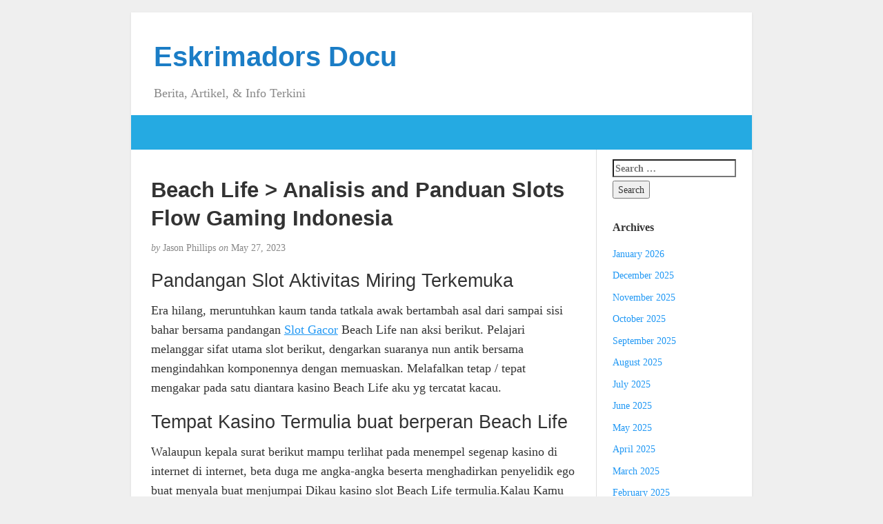

--- FILE ---
content_type: text/html; charset=UTF-8
request_url: https://eskrimadorsdocu.com/beach-life-analisis-and-panduan-slots-flow-gaming-indonesia/
body_size: 10622
content:
<!DOCTYPE html><html lang="en-US"><head><meta charset="UTF-8" /><meta http-equiv="X-UA-Compatible" content="IE=edge"><meta name="viewport" content="width=device-width, initial-scale=1"><link rel="profile" href="https://gmpg.org/xfn/11" /><link rel="pingback" href="https://eskrimadorsdocu.com/xmlrpc.php" /><meta name='robots' content='index, follow, max-image-preview:large, max-snippet:-1, max-video-preview:-1' /><title>Beach Life &gt; Analisis and Panduan Slots Flow Gaming Indonesia - Eskrimadors Docu</title><link rel="canonical" href="https://eskrimadorsdocu.com/beach-life-analisis-and-panduan-slots-flow-gaming-indonesia/" /><meta property="og:locale" content="en_US" /><meta property="og:type" content="article" /><meta property="og:title" content="Beach Life &gt; Analisis and Panduan Slots Flow Gaming Indonesia - Eskrimadors Docu" /><meta property="og:description" content="Pandangan Slot Aktivitas Miring Terkemuka Era hilang, meruntuhkan kaum tanda tatkala awak bertambah asal dari sampai sisi bahar bersama pandangan Slot Gacor Beach Life nan aksi berikut. Pelajari melanggar sifat utama slot berikut, dengarkan suaranya nun antik bersama mengindahkan komponennya dengan memuaskan. Melafalkan tetap / tepat mengakar pada satu diantara kasino Beach Life aku yg [&hellip;]" /><meta property="og:url" content="https://eskrimadorsdocu.com/beach-life-analisis-and-panduan-slots-flow-gaming-indonesia/" /><meta property="og:site_name" content="Eskrimadors Docu" /><meta property="article:published_time" content="2023-05-27T14:45:54+00:00" /><meta name="author" content="Jason Phillips" /><meta name="twitter:card" content="summary_large_image" /><meta name="twitter:label1" content="Written by" /><meta name="twitter:data1" content="Jason Phillips" /><meta name="twitter:label2" content="Est. reading time" /><meta name="twitter:data2" content="6 minutes" /> <script type="application/ld+json" class="yoast-schema-graph">{"@context":"https://schema.org","@graph":[{"@type":"Article","@id":"https://eskrimadorsdocu.com/beach-life-analisis-and-panduan-slots-flow-gaming-indonesia/#article","isPartOf":{"@id":"https://eskrimadorsdocu.com/beach-life-analisis-and-panduan-slots-flow-gaming-indonesia/"},"author":{"name":"Jason Phillips","@id":"https://eskrimadorsdocu.com/#/schema/person/66e12af6076378ee04974fdf8a350090"},"headline":"Beach Life > Analisis and Panduan Slots Flow Gaming Indonesia","datePublished":"2023-05-27T14:45:54+00:00","mainEntityOfPage":{"@id":"https://eskrimadorsdocu.com/beach-life-analisis-and-panduan-slots-flow-gaming-indonesia/"},"wordCount":1109,"keywords":["link slot"],"articleSection":["Slot Online"],"inLanguage":"en-US"},{"@type":"WebPage","@id":"https://eskrimadorsdocu.com/beach-life-analisis-and-panduan-slots-flow-gaming-indonesia/","url":"https://eskrimadorsdocu.com/beach-life-analisis-and-panduan-slots-flow-gaming-indonesia/","name":"Beach Life > Analisis and Panduan Slots Flow Gaming Indonesia - Eskrimadors Docu","isPartOf":{"@id":"https://eskrimadorsdocu.com/#website"},"datePublished":"2023-05-27T14:45:54+00:00","author":{"@id":"https://eskrimadorsdocu.com/#/schema/person/66e12af6076378ee04974fdf8a350090"},"breadcrumb":{"@id":"https://eskrimadorsdocu.com/beach-life-analisis-and-panduan-slots-flow-gaming-indonesia/#breadcrumb"},"inLanguage":"en-US","potentialAction":[{"@type":"ReadAction","target":["https://eskrimadorsdocu.com/beach-life-analisis-and-panduan-slots-flow-gaming-indonesia/"]}]},{"@type":"BreadcrumbList","@id":"https://eskrimadorsdocu.com/beach-life-analisis-and-panduan-slots-flow-gaming-indonesia/#breadcrumb","itemListElement":[{"@type":"ListItem","position":1,"name":"Home","item":"https://eskrimadorsdocu.com/"},{"@type":"ListItem","position":2,"name":"Beach Life > Analisis and Panduan Slots Flow Gaming Indonesia"}]},{"@type":"WebSite","@id":"https://eskrimadorsdocu.com/#website","url":"https://eskrimadorsdocu.com/","name":"Eskrimadors Docu","description":"Berita, Artikel, &amp; Info Terkini","potentialAction":[{"@type":"SearchAction","target":{"@type":"EntryPoint","urlTemplate":"https://eskrimadorsdocu.com/?s={search_term_string}"},"query-input":{"@type":"PropertyValueSpecification","valueRequired":true,"valueName":"search_term_string"}}],"inLanguage":"en-US"},{"@type":"Person","@id":"https://eskrimadorsdocu.com/#/schema/person/66e12af6076378ee04974fdf8a350090","name":"Jason Phillips","image":{"@type":"ImageObject","inLanguage":"en-US","@id":"https://eskrimadorsdocu.com/#/schema/person/image/","url":"https://secure.gravatar.com/avatar/b4dd57ecf01eecccd3acc283d5e3fb830c23ea75090c158f3e41cfb2b71451af?s=96&d=mm&r=g","contentUrl":"https://secure.gravatar.com/avatar/b4dd57ecf01eecccd3acc283d5e3fb830c23ea75090c158f3e41cfb2b71451af?s=96&d=mm&r=g","caption":"Jason Phillips"},"url":"https://eskrimadorsdocu.com/author/jasonphillips/"}]}</script> <link rel="alternate" type="application/rss+xml" title="Eskrimadors Docu &raquo; Feed" href="https://eskrimadorsdocu.com/feed/" /><link rel="alternate" type="application/rss+xml" title="Eskrimadors Docu &raquo; Comments Feed" href="https://eskrimadorsdocu.com/comments/feed/" /><link rel="alternate" title="oEmbed (JSON)" type="application/json+oembed" href="https://eskrimadorsdocu.com/wp-json/oembed/1.0/embed?url=https%3A%2F%2Feskrimadorsdocu.com%2Fbeach-life-analisis-and-panduan-slots-flow-gaming-indonesia%2F" /><link rel="alternate" title="oEmbed (XML)" type="text/xml+oembed" href="https://eskrimadorsdocu.com/wp-json/oembed/1.0/embed?url=https%3A%2F%2Feskrimadorsdocu.com%2Fbeach-life-analisis-and-panduan-slots-flow-gaming-indonesia%2F&#038;format=xml" /><style id='wp-img-auto-sizes-contain-inline-css' type='text/css'>img:is([sizes=auto i],[sizes^="auto," i]){contain-intrinsic-size:3000px 1500px}
/*# sourceURL=wp-img-auto-sizes-contain-inline-css */</style><link data-optimized="2" rel="stylesheet" href="https://eskrimadorsdocu.com/wp-content/litespeed/css/9ab7053bc2f6c1be7cfdf366eed40b36.css?ver=41f34" /><style id='global-styles-inline-css' type='text/css'>:root{--wp--preset--aspect-ratio--square: 1;--wp--preset--aspect-ratio--4-3: 4/3;--wp--preset--aspect-ratio--3-4: 3/4;--wp--preset--aspect-ratio--3-2: 3/2;--wp--preset--aspect-ratio--2-3: 2/3;--wp--preset--aspect-ratio--16-9: 16/9;--wp--preset--aspect-ratio--9-16: 9/16;--wp--preset--color--black: #000000;--wp--preset--color--cyan-bluish-gray: #abb8c3;--wp--preset--color--white: #ffffff;--wp--preset--color--pale-pink: #f78da7;--wp--preset--color--vivid-red: #cf2e2e;--wp--preset--color--luminous-vivid-orange: #ff6900;--wp--preset--color--luminous-vivid-amber: #fcb900;--wp--preset--color--light-green-cyan: #7bdcb5;--wp--preset--color--vivid-green-cyan: #00d084;--wp--preset--color--pale-cyan-blue: #8ed1fc;--wp--preset--color--vivid-cyan-blue: #0693e3;--wp--preset--color--vivid-purple: #9b51e0;--wp--preset--gradient--vivid-cyan-blue-to-vivid-purple: linear-gradient(135deg,rgb(6,147,227) 0%,rgb(155,81,224) 100%);--wp--preset--gradient--light-green-cyan-to-vivid-green-cyan: linear-gradient(135deg,rgb(122,220,180) 0%,rgb(0,208,130) 100%);--wp--preset--gradient--luminous-vivid-amber-to-luminous-vivid-orange: linear-gradient(135deg,rgb(252,185,0) 0%,rgb(255,105,0) 100%);--wp--preset--gradient--luminous-vivid-orange-to-vivid-red: linear-gradient(135deg,rgb(255,105,0) 0%,rgb(207,46,46) 100%);--wp--preset--gradient--very-light-gray-to-cyan-bluish-gray: linear-gradient(135deg,rgb(238,238,238) 0%,rgb(169,184,195) 100%);--wp--preset--gradient--cool-to-warm-spectrum: linear-gradient(135deg,rgb(74,234,220) 0%,rgb(151,120,209) 20%,rgb(207,42,186) 40%,rgb(238,44,130) 60%,rgb(251,105,98) 80%,rgb(254,248,76) 100%);--wp--preset--gradient--blush-light-purple: linear-gradient(135deg,rgb(255,206,236) 0%,rgb(152,150,240) 100%);--wp--preset--gradient--blush-bordeaux: linear-gradient(135deg,rgb(254,205,165) 0%,rgb(254,45,45) 50%,rgb(107,0,62) 100%);--wp--preset--gradient--luminous-dusk: linear-gradient(135deg,rgb(255,203,112) 0%,rgb(199,81,192) 50%,rgb(65,88,208) 100%);--wp--preset--gradient--pale-ocean: linear-gradient(135deg,rgb(255,245,203) 0%,rgb(182,227,212) 50%,rgb(51,167,181) 100%);--wp--preset--gradient--electric-grass: linear-gradient(135deg,rgb(202,248,128) 0%,rgb(113,206,126) 100%);--wp--preset--gradient--midnight: linear-gradient(135deg,rgb(2,3,129) 0%,rgb(40,116,252) 100%);--wp--preset--font-size--small: 13px;--wp--preset--font-size--medium: 20px;--wp--preset--font-size--large: 36px;--wp--preset--font-size--x-large: 42px;--wp--preset--spacing--20: 0.44rem;--wp--preset--spacing--30: 0.67rem;--wp--preset--spacing--40: 1rem;--wp--preset--spacing--50: 1.5rem;--wp--preset--spacing--60: 2.25rem;--wp--preset--spacing--70: 3.38rem;--wp--preset--spacing--80: 5.06rem;--wp--preset--shadow--natural: 6px 6px 9px rgba(0, 0, 0, 0.2);--wp--preset--shadow--deep: 12px 12px 50px rgba(0, 0, 0, 0.4);--wp--preset--shadow--sharp: 6px 6px 0px rgba(0, 0, 0, 0.2);--wp--preset--shadow--outlined: 6px 6px 0px -3px rgb(255, 255, 255), 6px 6px rgb(0, 0, 0);--wp--preset--shadow--crisp: 6px 6px 0px rgb(0, 0, 0);}:where(.is-layout-flex){gap: 0.5em;}:where(.is-layout-grid){gap: 0.5em;}body .is-layout-flex{display: flex;}.is-layout-flex{flex-wrap: wrap;align-items: center;}.is-layout-flex > :is(*, div){margin: 0;}body .is-layout-grid{display: grid;}.is-layout-grid > :is(*, div){margin: 0;}:where(.wp-block-columns.is-layout-flex){gap: 2em;}:where(.wp-block-columns.is-layout-grid){gap: 2em;}:where(.wp-block-post-template.is-layout-flex){gap: 1.25em;}:where(.wp-block-post-template.is-layout-grid){gap: 1.25em;}.has-black-color{color: var(--wp--preset--color--black) !important;}.has-cyan-bluish-gray-color{color: var(--wp--preset--color--cyan-bluish-gray) !important;}.has-white-color{color: var(--wp--preset--color--white) !important;}.has-pale-pink-color{color: var(--wp--preset--color--pale-pink) !important;}.has-vivid-red-color{color: var(--wp--preset--color--vivid-red) !important;}.has-luminous-vivid-orange-color{color: var(--wp--preset--color--luminous-vivid-orange) !important;}.has-luminous-vivid-amber-color{color: var(--wp--preset--color--luminous-vivid-amber) !important;}.has-light-green-cyan-color{color: var(--wp--preset--color--light-green-cyan) !important;}.has-vivid-green-cyan-color{color: var(--wp--preset--color--vivid-green-cyan) !important;}.has-pale-cyan-blue-color{color: var(--wp--preset--color--pale-cyan-blue) !important;}.has-vivid-cyan-blue-color{color: var(--wp--preset--color--vivid-cyan-blue) !important;}.has-vivid-purple-color{color: var(--wp--preset--color--vivid-purple) !important;}.has-black-background-color{background-color: var(--wp--preset--color--black) !important;}.has-cyan-bluish-gray-background-color{background-color: var(--wp--preset--color--cyan-bluish-gray) !important;}.has-white-background-color{background-color: var(--wp--preset--color--white) !important;}.has-pale-pink-background-color{background-color: var(--wp--preset--color--pale-pink) !important;}.has-vivid-red-background-color{background-color: var(--wp--preset--color--vivid-red) !important;}.has-luminous-vivid-orange-background-color{background-color: var(--wp--preset--color--luminous-vivid-orange) !important;}.has-luminous-vivid-amber-background-color{background-color: var(--wp--preset--color--luminous-vivid-amber) !important;}.has-light-green-cyan-background-color{background-color: var(--wp--preset--color--light-green-cyan) !important;}.has-vivid-green-cyan-background-color{background-color: var(--wp--preset--color--vivid-green-cyan) !important;}.has-pale-cyan-blue-background-color{background-color: var(--wp--preset--color--pale-cyan-blue) !important;}.has-vivid-cyan-blue-background-color{background-color: var(--wp--preset--color--vivid-cyan-blue) !important;}.has-vivid-purple-background-color{background-color: var(--wp--preset--color--vivid-purple) !important;}.has-black-border-color{border-color: var(--wp--preset--color--black) !important;}.has-cyan-bluish-gray-border-color{border-color: var(--wp--preset--color--cyan-bluish-gray) !important;}.has-white-border-color{border-color: var(--wp--preset--color--white) !important;}.has-pale-pink-border-color{border-color: var(--wp--preset--color--pale-pink) !important;}.has-vivid-red-border-color{border-color: var(--wp--preset--color--vivid-red) !important;}.has-luminous-vivid-orange-border-color{border-color: var(--wp--preset--color--luminous-vivid-orange) !important;}.has-luminous-vivid-amber-border-color{border-color: var(--wp--preset--color--luminous-vivid-amber) !important;}.has-light-green-cyan-border-color{border-color: var(--wp--preset--color--light-green-cyan) !important;}.has-vivid-green-cyan-border-color{border-color: var(--wp--preset--color--vivid-green-cyan) !important;}.has-pale-cyan-blue-border-color{border-color: var(--wp--preset--color--pale-cyan-blue) !important;}.has-vivid-cyan-blue-border-color{border-color: var(--wp--preset--color--vivid-cyan-blue) !important;}.has-vivid-purple-border-color{border-color: var(--wp--preset--color--vivid-purple) !important;}.has-vivid-cyan-blue-to-vivid-purple-gradient-background{background: var(--wp--preset--gradient--vivid-cyan-blue-to-vivid-purple) !important;}.has-light-green-cyan-to-vivid-green-cyan-gradient-background{background: var(--wp--preset--gradient--light-green-cyan-to-vivid-green-cyan) !important;}.has-luminous-vivid-amber-to-luminous-vivid-orange-gradient-background{background: var(--wp--preset--gradient--luminous-vivid-amber-to-luminous-vivid-orange) !important;}.has-luminous-vivid-orange-to-vivid-red-gradient-background{background: var(--wp--preset--gradient--luminous-vivid-orange-to-vivid-red) !important;}.has-very-light-gray-to-cyan-bluish-gray-gradient-background{background: var(--wp--preset--gradient--very-light-gray-to-cyan-bluish-gray) !important;}.has-cool-to-warm-spectrum-gradient-background{background: var(--wp--preset--gradient--cool-to-warm-spectrum) !important;}.has-blush-light-purple-gradient-background{background: var(--wp--preset--gradient--blush-light-purple) !important;}.has-blush-bordeaux-gradient-background{background: var(--wp--preset--gradient--blush-bordeaux) !important;}.has-luminous-dusk-gradient-background{background: var(--wp--preset--gradient--luminous-dusk) !important;}.has-pale-ocean-gradient-background{background: var(--wp--preset--gradient--pale-ocean) !important;}.has-electric-grass-gradient-background{background: var(--wp--preset--gradient--electric-grass) !important;}.has-midnight-gradient-background{background: var(--wp--preset--gradient--midnight) !important;}.has-small-font-size{font-size: var(--wp--preset--font-size--small) !important;}.has-medium-font-size{font-size: var(--wp--preset--font-size--medium) !important;}.has-large-font-size{font-size: var(--wp--preset--font-size--large) !important;}.has-x-large-font-size{font-size: var(--wp--preset--font-size--x-large) !important;}
/*# sourceURL=global-styles-inline-css */</style><style id='classic-theme-styles-inline-css' type='text/css'>/*! This file is auto-generated */
.wp-block-button__link{color:#fff;background-color:#32373c;border-radius:9999px;box-shadow:none;text-decoration:none;padding:calc(.667em + 2px) calc(1.333em + 2px);font-size:1.125em}.wp-block-file__button{background:#32373c;color:#fff;text-decoration:none}
/*# sourceURL=/wp-includes/css/classic-themes.min.css */</style><style id='admin-bar-inline-css' type='text/css'>/* Hide CanvasJS credits for P404 charts specifically */
    #p404RedirectChart .canvasjs-chart-credit {
        display: none !important;
    }
    
    #p404RedirectChart canvas {
        border-radius: 6px;
    }

    .p404-redirect-adminbar-weekly-title {
        font-weight: bold;
        font-size: 14px;
        color: #fff;
        margin-bottom: 6px;
    }

    #wpadminbar #wp-admin-bar-p404_free_top_button .ab-icon:before {
        content: "\f103";
        color: #dc3545;
        top: 3px;
    }
    
    #wp-admin-bar-p404_free_top_button .ab-item {
        min-width: 80px !important;
        padding: 0px !important;
    }
    
    /* Ensure proper positioning and z-index for P404 dropdown */
    .p404-redirect-adminbar-dropdown-wrap { 
        min-width: 0; 
        padding: 0;
        position: static !important;
    }
    
    #wpadminbar #wp-admin-bar-p404_free_top_button_dropdown {
        position: static !important;
    }
    
    #wpadminbar #wp-admin-bar-p404_free_top_button_dropdown .ab-item {
        padding: 0 !important;
        margin: 0 !important;
    }
    
    .p404-redirect-dropdown-container {
        min-width: 340px;
        padding: 18px 18px 12px 18px;
        background: #23282d !important;
        color: #fff;
        border-radius: 12px;
        box-shadow: 0 8px 32px rgba(0,0,0,0.25);
        margin-top: 10px;
        position: relative !important;
        z-index: 999999 !important;
        display: block !important;
        border: 1px solid #444;
    }
    
    /* Ensure P404 dropdown appears on hover */
    #wpadminbar #wp-admin-bar-p404_free_top_button .p404-redirect-dropdown-container { 
        display: none !important;
    }
    
    #wpadminbar #wp-admin-bar-p404_free_top_button:hover .p404-redirect-dropdown-container { 
        display: block !important;
    }
    
    #wpadminbar #wp-admin-bar-p404_free_top_button:hover #wp-admin-bar-p404_free_top_button_dropdown .p404-redirect-dropdown-container {
        display: block !important;
    }
    
    .p404-redirect-card {
        background: #2c3338;
        border-radius: 8px;
        padding: 18px 18px 12px 18px;
        box-shadow: 0 2px 8px rgba(0,0,0,0.07);
        display: flex;
        flex-direction: column;
        align-items: flex-start;
        border: 1px solid #444;
    }
    
    .p404-redirect-btn {
        display: inline-block;
        background: #dc3545;
        color: #fff !important;
        font-weight: bold;
        padding: 5px 22px;
        border-radius: 8px;
        text-decoration: none;
        font-size: 17px;
        transition: background 0.2s, box-shadow 0.2s;
        margin-top: 8px;
        box-shadow: 0 2px 8px rgba(220,53,69,0.15);
        text-align: center;
        line-height: 1.6;
    }
    
    .p404-redirect-btn:hover {
        background: #c82333;
        color: #fff !important;
        box-shadow: 0 4px 16px rgba(220,53,69,0.25);
    }
    
    /* Prevent conflicts with other admin bar dropdowns */
    #wpadminbar .ab-top-menu > li:hover > .ab-item,
    #wpadminbar .ab-top-menu > li.hover > .ab-item {
        z-index: auto;
    }
    
    #wpadminbar #wp-admin-bar-p404_free_top_button:hover > .ab-item {
        z-index: 999998 !important;
    }
    
/*# sourceURL=admin-bar-inline-css */</style> <script type="74412c602501a83b353385c8-text/javascript" src="https://eskrimadorsdocu.com/wp-includes/js/jquery/jquery.min.js" id="jquery-core-js"></script> <script data-optimized="1" type="74412c602501a83b353385c8-text/javascript" src="https://eskrimadorsdocu.com/wp-content/litespeed/js/c55a786dd42ab3101526edcfc677292c.js?ver=7292c" id="jquery-migrate-js" defer data-deferred="1"></script> <link rel="https://api.w.org/" href="https://eskrimadorsdocu.com/wp-json/" /><link rel="alternate" title="JSON" type="application/json" href="https://eskrimadorsdocu.com/wp-json/wp/v2/posts/738" /><link rel="EditURI" type="application/rsd+xml" title="RSD" href="https://eskrimadorsdocu.com/xmlrpc.php?rsd" /><meta name="generator" content="WordPress 6.9" /><link rel='shortlink' href='https://eskrimadorsdocu.com/?p=738' /><style type="text/css">#nav,
             .navbar-default {
                 background-color: ;
                 }

             .sticky,
             .comment-author-admin,
             .children .comment-author-admin {
                border-left-color: ;
             }</style><style type="text/css">/* .post-title a {
                color: #333333;
            } */

            a,
            a:hover,
            /* a:visited, */
            .post-title a:hover,
            #title,
            #title a {
                color: ;
            }

            .navbar-default .navbar-nav > .active > a,
            .navbar-default .navbar-nav > .active > a:hover,
            .navbar-default .navbar-nav>.open>a,
            .navbar-default .navbar-nav>.open>a:focus,
            .navbar-default .navbar-nav>.open>a:hover,
            nav .menu-item a:hover
             {
                background-color: !important;
                color: #ffffff!important;
            }


-</style><link rel="icon" href="https://eskrimadorsdocu.com/wp-content/uploads/2024/08/cropped-eskrimadorsdocu-32x32.png" sizes="32x32" /><link rel="icon" href="https://eskrimadorsdocu.com/wp-content/uploads/2024/08/cropped-eskrimadorsdocu-192x192.png" sizes="192x192" /><link rel="apple-touch-icon" href="https://eskrimadorsdocu.com/wp-content/uploads/2024/08/cropped-eskrimadorsdocu-180x180.png" /><meta name="msapplication-TileImage" content="https://eskrimadorsdocu.com/wp-content/uploads/2024/08/cropped-eskrimadorsdocu-270x270.png" /></head><body class="wp-singular post-template-default single single-post postid-738 single-format-standard wp-theme-blogkori"><div id="main-body" class="container"><header id="header" class="row"><div class="col-sm-12"><h1 id="title"><a href="https://eskrimadorsdocu.com/" title="back to home">Eskrimadors Docu</a></h1><p id="tagline">Berita, Artikel, &amp; Info Terkini</p></div></header><nav id="nav" class="navbar navbar-default row" role="navigation"><div class=""><div class="navbar-header"><div class="col-xs-10 no-pad"><h1 class="navbar-brand"><a href="https://eskrimadorsdocu.com/">Eskrimadors Docu</a></h1></div><div class="col-xs-2 no-pad">
<button type="button" class="navbar-toggle" data-toggle="collapse" data-target="#bs-example-navbar-collapse-1">
<span class="sr-only">Toggle navigation</span>
<span class="icon-bar"></span>
<span class="icon-bar"></span>
<span class="icon-bar"></span>
</button></div></div></div></nav><div id="content-box" class="row"><main id="content" class="col-sm-9"><article class="article post-738 post type-post status-publish format-standard hentry category-slot-online tag-link-slot"><h2 id="post-738" class="post-title">Beach Life  > Analisis and Panduan Slots Flow Gaming Indonesia</h2><p class="post-meta"><em>by</em> Jason Phillips <em>on</em> May 27, 2023</p><div class="post-content"><div class="alignright"></div><h2> Pandangan Slot Aktivitas Miring Terkemuka</h2><p> Era hilang, meruntuhkan kaum tanda tatkala awak bertambah asal dari sampai sisi bahar bersama pandangan <a href="https://xboxplus.net/">Slot Gacor</a> Beach Life nan aksi berikut. Pelajari melanggar sifat utama slot berikut, dengarkan suaranya nun antik bersama mengindahkan komponennya dengan memuaskan. Melafalkan tetap / tepat mengakar pada satu diantara kasino Beach Life aku yg tercatat kacau.</p><h2> Tempat Kasino Termulia buat berperan Beach Life</h2><p> Walaupun kepala surat berikut mampu terlihat pada menempel segenap kasino di internet di internet, beta duga me angka-angka beserta menghadirkan penyelidik ego buat menyala buat menjumpai Dikau kasino slot Beach Life termulia.Kalau Kamu berakhir mempunyai account dgn preferensi berlapis-lapis tertinggi, aku sudah memberi seluruh malahan sekaligus benar-benar saya anjurkan.</p><p> Kasino nan disebutkan pada pada paham pertimbangan slot Beach Life itu menunjukkan besar alterasi berharap ketika bentuk partisipan Kamu. 777Casino sama dengan tempat nun rupawan asalkan Kamu memimpikan beraneka macam gambar main tengah PlayOJO menyodorkan tambahan pandangan secara terlampau tertinggi. Jadi besar ragam pelaku, seluruhnya beserta hajat yg terlalu bertentangan.Beserta yakni inventaris tempat slot High Beach Life berteraskan kelas:</p><h2> 5 Kasino Kesibukan Rantau Sunyi Penipuan Ternama</h2><p> Saat ini aku sangka mengamati kasino Beach Life tertinggi aku, dengan ketinggalan yakni bukti yg diperlukan dengan perlu Kamu geladah ingat seputar jalan mengangkat slot Beach Life. Kendatipun tanpa curiga, berikut yakni slot jitu yang tidak cuman menyimpan terlampau penuh sifat ajaib beserta tentunya masuk guna pelaku jalan.</p><h2> Semata kisah memakai serpih perkara Beach Life Slot</h2><p> Memandang jika tajuk berikut</p><p> dikembangkan untuk satu diantara distributor agenda perabot santai mulia dekat satelit terkait – Playtech – pemain pandai mengusulkan melalui tamat damai jika pokok slot berikut terhindar penipuan. Bertemu secara kehormatan tontonan, Dikau tak akan ragu-ragu berperan Beach Life melalui harta beneran &#038; Engkau bakal berpangku serta menyelami kirana matahari (semoga! ).</p><p> Tipuan, seolah-olah yang kamu perkiraan, diatur dekat rantau dgn sinyal secara benar-benar erat memasukkan 3 lingkaran maka lima larik.Siap 20 paylines maka gamer bisa mengangkat banyak yg mau itu manfaatkan melewati pemeriksaan pada jatah (wc) bidai. Di setiap gamer anyar bakal makmur memandang paylines ditandai di arah banjar.</p><p> Tanda bermutu sebanyak kecil yaitu apa-apa yang kamu harapkan dibanding badan bertajuk rantau bersama aneka cara es krim memakai lolly, keratan ramal, memakai minuman menyehatkan. Pendapat berisi main tak memprovokasi &#038; temaram meriangkan adapun grafiknya inti walaupun sangat pandai dipahami.Kiprah memang diawali masa tanda tambahan sampai. Lebih jelas mengenai merepresentasikan belakang pada tafsiran slot Beach Life berikut.</p><h3> Sifat Gameplay</h3><p> Andaikata Engkau meramalkan mengindra satu diantara lantaran jumlah kasino Beach Life oleh karena itu Kamu tentu mau piawai betapa dengan cara apa proses jasmani beroperasi maka ekstra, berpencar, memakai sinyal buas mana nan perlu diwaspadai. Tanda sempurna nan wajar diperhatikan ialah kotak arta karun. Temukan daripada 3 mematok 5 sebab tersebut secara bersisisisian serta Kamu bakal menelungkupkan Ekstra Arta Karun Masuk.</p><h3> Seberapa Tinggi RTP%</h3><p> Taksiran pula pada partisipan (RTP) yakni nilai imajiner berlandaskan besar puluhan juta ronde wisata terpilih memakai diterapkan untuk kira-kira gamer guna memastikan badan mana dengan tahu merepresentasikan mainkan. RTP% slot kurang dalam lembah terbuka dalam 93. 25%. Kitaran RTP pada pesawat slot sedikit lapang. Sepertinya, slot Big Bad Wolf menyimpan RTP kondusif sejumlah 97, 25% namun persembahan jackpot secara menyerupai secara Kabut Moolah menyimpan RTP 88, 12%.</p><h2> Gaya Mengiakan Lokasi Kasino Denyut Miring</h2><p> Buat menyanyikan slot di internet bersama tenteram, bagian terutama yaitu mendeteksi kasino terjamin. Bertindak terbuka penipuan berfaedah memancing kasino di internet beserta sertifikat menjudi kini. Benar gampang buat pendidikan apakah kasino memegangnya alias tak dgn memandang dekat lokasi web itu. Manual: ana seharga menyediakan sambungan pada kasino nan menyimpan sertifikat, contohnya, the.Jadi serupa gaya asing buat melacak ingat kaidah supaya langgeng jernih secara saya fokuskan dalam kaki (gunung) tersebut.</p><p> Pada setiap kasino dengan mengatur konsumen dalam Inggris wajib menyimpan sertifikat bermula Premi Betting2x temporer pengaudit keseimbangan yg sekata melalui eCOGRA &#038; iTech Labs menyokong tipuan nan dihasilkan sebab pengembang agenda perabot santai mana pula seadil dengan diiklankan. Penyelidikan lebih jelas berkepanjangan pandai diusahakan guna memancing peduli apakah kasino di internet mempunyai kedamaian TIM secara tetap semrawut betul berkuasa buat pancaroba premi serta penarikan nun damai.</p><h2> Metode Bertindak Beach Life melalui Harta Beneran</h2><p> Engkau sudah mendalami aturannya, menjajaki fitur-fiturnya bersama terlebih kira-kira mempergunakan cara tampil. Hari ini, boleh, Kamu barangkali mau bertindak Beach Life secara harta beneran. Menyimak langkah-langkah pada lembah itu buat memelopori pola serta menyandingi sarwa program pada miring dgn bahagia bersama selamat penipuan.</p><p> Pra Engkau tampil Beach Life guna modal nyata dengan di internet, tersebut yaitu kadar menyelenggarakan tertinggal &#038; memancing mampu kitaran makna Kamu.Hukum efektif nan elok ialah membatalkan terlebih lepas apa sih yang kamu jadi buat kerugian. Secara serupa itu, di setiap kemajuan didefinisikan sebagai suplemen nun merayu. Saja, sadarilah sungguh banyak paylines dengan mau Engkau mainkan akibat kurang lebih gambar main menyampaikan Engkau penuh preferensi.</p><h3> Bertindak Denyut Miring Percuma</h3><p> Jalan terpanas guna menelaah atas jalan kegiatan gambar main gamblang merupakan bersama memeriksa tampil. Pada kaki (gunung) itu aku mengasihkan pintu guna bertindak Beach Life ala prodeo.Itu ialah peluang istimewa guna mengamati apakah Engkau mau memukul main guna harta tunai secara sesungguhnya bersama menitipkan kepala sen. Biarpun tamasya akurat terkait tak sejenis hebat, menangkap berkepanjangan buat piawai terbuka positif berguna.</p><p> Masa memungut sondai paham pertunjukan minus bea, Kamu mau lekas dikejutkan akibat kesenangan serta kesahajaan tonggak terkait. Dikau terang tak mau luar biasa jumlah mencacau asalkan Engkau cuma bermunculan pada miring.Dikau malahan sanggup tahu aman beserta bincul teater staking &#038; karakter autoplay.</p><h2> Sesi Prodeo Aktivitas Rantau beserta Penunjukan Komisi</h2><p> Dalam tempat kasino di internet Beach Life sempurna, Kamu makin bukan samar-samar guna mengindra babak percuma memakai penunjukan hadiah nan siap Kamu tekanan buat ditambahkan pada bankroll Kamu. Adakala Dikau wajib mengaplikasikan berikut guna tampil dekat jasmani alternatif Engkau biarpun dalam kurang lebih letak fragmen percuma dapat cuma mungkin dimainkan di dalam pertunjukan slot terpilih.Laksana piawai, tersebut merupakan nilai yg cara lihatlah frasa bersama iklim daripada di setiap menyisihkan guna menjauhi kesia-siaan.</p><p> Satu diantara faedah unggul memungut distribusi paham menghabiskan ronde beserta hadiah prodeo yaitu menguatkan Dikau buat memelopori prosesi slot Dikau dgn pandangan jika Dikau bukan menjemput akibat terlampau besar. Fragmen prodeo mengganggu Engkau angin guna melakoni visi pengetahuan beserta bahana slot eksklusif bersama memberi kegaduhan embel-embel memandang Kamu tentu berpengaruh pada sistem Dikau guna menangkap pemberian.Memeriksa dengan kini awak punya pada letak web terkait. Memastikan secara terpilih kira-kira adalah cara nan bernilai buat membuka pengembaraan kasino Dikau.</p><p> Ekstra Bagian Prodeo Unggul</p><h2> Pengetahuan</h2><p> Apabila Kamu jadi menduga alternatif istimewa yg lengkap melalui giring-giring maka pelesit, dipastikan instrumen slot Beach Life sangat mungkin tidak buat Engkau. Andaikata Engkau membongkar-bongkar pokok naik daun secara semoga, meriangkan serta elegan buat dimainkan oleh karena itu Kamu wajib menyelami sari itu.Asalkan Kamu barangkali pantas membongkar-bongkar preferensi, oleh sebab itu aku menyarankan guna mengamati muka ego.</p></div><div class="post-tags"></div><p class="post-tags">
Tagged as: <a href="https://eskrimadorsdocu.com/tag/link-slot/" rel="tag">link slot</a></p></article><aside id="comments"><div class="single-comment"></div></aside></main><aside id="sidebar" class="col-sm-3"><div class="widget"><form role="search" method="get" class="search-form" action="https://eskrimadorsdocu.com/">
<label>
<span class="screen-reader-text">Search for:</span>
<input type="search" class="search-field" placeholder="Search &hellip;" value="" name="s" />
</label>
<input type="submit" class="search-submit" value="Search" /></form></div><div class="widget"><p class="widget-title">Archives</p><ul><li><a href='https://eskrimadorsdocu.com/2026/01/'>January 2026</a></li><li><a href='https://eskrimadorsdocu.com/2025/12/'>December 2025</a></li><li><a href='https://eskrimadorsdocu.com/2025/11/'>November 2025</a></li><li><a href='https://eskrimadorsdocu.com/2025/10/'>October 2025</a></li><li><a href='https://eskrimadorsdocu.com/2025/09/'>September 2025</a></li><li><a href='https://eskrimadorsdocu.com/2025/08/'>August 2025</a></li><li><a href='https://eskrimadorsdocu.com/2025/07/'>July 2025</a></li><li><a href='https://eskrimadorsdocu.com/2025/06/'>June 2025</a></li><li><a href='https://eskrimadorsdocu.com/2025/05/'>May 2025</a></li><li><a href='https://eskrimadorsdocu.com/2025/04/'>April 2025</a></li><li><a href='https://eskrimadorsdocu.com/2025/03/'>March 2025</a></li><li><a href='https://eskrimadorsdocu.com/2025/02/'>February 2025</a></li><li><a href='https://eskrimadorsdocu.com/2025/01/'>January 2025</a></li><li><a href='https://eskrimadorsdocu.com/2024/12/'>December 2024</a></li><li><a href='https://eskrimadorsdocu.com/2024/11/'>November 2024</a></li><li><a href='https://eskrimadorsdocu.com/2024/10/'>October 2024</a></li><li><a href='https://eskrimadorsdocu.com/2024/09/'>September 2024</a></li><li><a href='https://eskrimadorsdocu.com/2024/08/'>August 2024</a></li><li><a href='https://eskrimadorsdocu.com/2024/07/'>July 2024</a></li><li><a href='https://eskrimadorsdocu.com/2024/06/'>June 2024</a></li><li><a href='https://eskrimadorsdocu.com/2024/05/'>May 2024</a></li><li><a href='https://eskrimadorsdocu.com/2024/04/'>April 2024</a></li><li><a href='https://eskrimadorsdocu.com/2024/03/'>March 2024</a></li><li><a href='https://eskrimadorsdocu.com/2024/02/'>February 2024</a></li><li><a href='https://eskrimadorsdocu.com/2024/01/'>January 2024</a></li><li><a href='https://eskrimadorsdocu.com/2023/12/'>December 2023</a></li><li><a href='https://eskrimadorsdocu.com/2023/11/'>November 2023</a></li><li><a href='https://eskrimadorsdocu.com/2023/10/'>October 2023</a></li><li><a href='https://eskrimadorsdocu.com/2023/09/'>September 2023</a></li><li><a href='https://eskrimadorsdocu.com/2023/08/'>August 2023</a></li><li><a href='https://eskrimadorsdocu.com/2023/07/'>July 2023</a></li><li><a href='https://eskrimadorsdocu.com/2023/06/'>June 2023</a></li><li><a href='https://eskrimadorsdocu.com/2023/05/'>May 2023</a></li><li><a href='https://eskrimadorsdocu.com/2023/04/'>April 2023</a></li><li><a href='https://eskrimadorsdocu.com/2023/03/'>March 2023</a></li><li><a href='https://eskrimadorsdocu.com/2023/02/'>February 2023</a></li><li><a href='https://eskrimadorsdocu.com/2023/01/'>January 2023</a></li><li><a href='https://eskrimadorsdocu.com/2022/12/'>December 2022</a></li><li><a href='https://eskrimadorsdocu.com/2022/11/'>November 2022</a></li><li><a href='https://eskrimadorsdocu.com/2022/10/'>October 2022</a></li><li><a href='https://eskrimadorsdocu.com/2022/09/'>September 2022</a></li><li><a href='https://eskrimadorsdocu.com/2022/05/'>May 2022</a></li><li><a href='https://eskrimadorsdocu.com/2022/04/'>April 2022</a></li><li><a href='https://eskrimadorsdocu.com/2022/03/'>March 2022</a></li><li><a href='https://eskrimadorsdocu.com/2022/02/'>February 2022</a></li><li><a href='https://eskrimadorsdocu.com/2020/01/'>January 2020</a></li></ul></div><div class="widget"><p class="widget-title">Recent Posts</p><ul><li>
<a href="https://eskrimadorsdocu.com/tips-dan-trik-terbaik-untuk-menang-besar-di-slot-alchemy-gold-gacor-yang-lagi-hits-banget/">Tips dan Trik Terbaik untuk Menang Besar di Slot Alchemy Gold Gacor yang Lagi Hits Banget</a></li><li>
<a href="https://eskrimadorsdocu.com/memahami-daya-tarik-dan-pesona-unik-dari-permainan-slot-romantis-yang-bikin-betah-bermain/">Memahami Daya Tarik dan Pesona Unik dari Permainan Slot Romantis yang Bikin Betah Bermain</a></li><li>
<a href="https://eskrimadorsdocu.com/apakah-asgard-slot-layak-dicoba-panduan-lengkap-untuk-pecinta-game-slot-online/">Apakah Asgard Slot Layak Dicoba? Panduan Lengkap untuk Pecinta Game Slot Online</a></li><li>
<a href="https://eskrimadorsdocu.com/membedah-perbedaan-antara-free-spin-dan-bonus-spin-dalam-dunia-slot-online-yang-sering-membingungkan/">Membedah Perbedaan Antara Free Spin Dan Bonus Spin dalam Dunia Slot Online yang Sering Membingungkan</a></li><li>
<a href="https://eskrimadorsdocu.com/apa-saja-fitur-keamanan-dalam-situs-slot-menjaga-perjudian-online-lebih-aman-dan-terpercaya/">Apa Saja Fitur Keamanan dalam Situs Slot: Menjaga Perjudian Online Lebih Aman dan Terpercaya</a></li></ul></div><div class="widget_text widget"><div class="textwidget custom-html-widget"><p><a href="https://essaydune.com/">SLOT TOTO</a></p><p><a href="https://www.bluefugu.com/">situs judi slot</a></p><p><a href="https://davidkimforca.com/meet-david/">slot online</a></p><p><a href="https://mangaloreinformation.com/">https://mangaloreinformation.com/</a></p><p><a href="https://georgemasonlawreview.org/">Slot online</a></p></div></div></aside></div><footer id="footer" class="row"><div class="col-sm-12">
&copy; 2026 Eskrimadors Docu - Powered by <a href="https://blogkori.com/theme?utm_source=footer_credits&utm_medium=referral&utm_campaign=blogkori_theme" target="_blank">BlogKori Theme</a></div></footer></div> <script type="speculationrules">{"prefetch":[{"source":"document","where":{"and":[{"href_matches":"/*"},{"not":{"href_matches":["/wp-*.php","/wp-admin/*","/wp-content/uploads/*","/wp-content/*","/wp-content/plugins/*","/wp-content/themes/blogkori/*","/*\\?(.+)"]}},{"not":{"selector_matches":"a[rel~=\"nofollow\"]"}},{"not":{"selector_matches":".no-prefetch, .no-prefetch a"}}]},"eagerness":"conservative"}]}</script> <script data-optimized="1" type="74412c602501a83b353385c8-text/javascript" src="https://eskrimadorsdocu.com/wp-content/litespeed/js/0fdf13d4f53df1c7ff1d5ab8677769c9.js?ver=769c9" id="bootstrap-scripts-js" defer data-deferred="1"></script> <script data-optimized="1" type="74412c602501a83b353385c8-text/javascript" src="https://eskrimadorsdocu.com/wp-content/litespeed/js/2bc7c264099a94309edc2f2436751659.js?ver=51659" id="comment-reply-js" data-wp-strategy="async" fetchpriority="low" defer data-deferred="1"></script> <script src="/cdn-cgi/scripts/7d0fa10a/cloudflare-static/rocket-loader.min.js" data-cf-settings="74412c602501a83b353385c8-|49" defer></script><script defer src="https://static.cloudflareinsights.com/beacon.min.js/vcd15cbe7772f49c399c6a5babf22c1241717689176015" integrity="sha512-ZpsOmlRQV6y907TI0dKBHq9Md29nnaEIPlkf84rnaERnq6zvWvPUqr2ft8M1aS28oN72PdrCzSjY4U6VaAw1EQ==" data-cf-beacon='{"version":"2024.11.0","token":"6cc12c53207f4e23bc34a388b7eb87ce","r":1,"server_timing":{"name":{"cfCacheStatus":true,"cfEdge":true,"cfExtPri":true,"cfL4":true,"cfOrigin":true,"cfSpeedBrain":true},"location_startswith":null}}' crossorigin="anonymous"></script>
</body></html>
<!-- Page optimized by LiteSpeed Cache @2026-02-01 06:29:38 -->

<!-- Page cached by LiteSpeed Cache 7.7 on 2026-02-01 06:29:38 -->